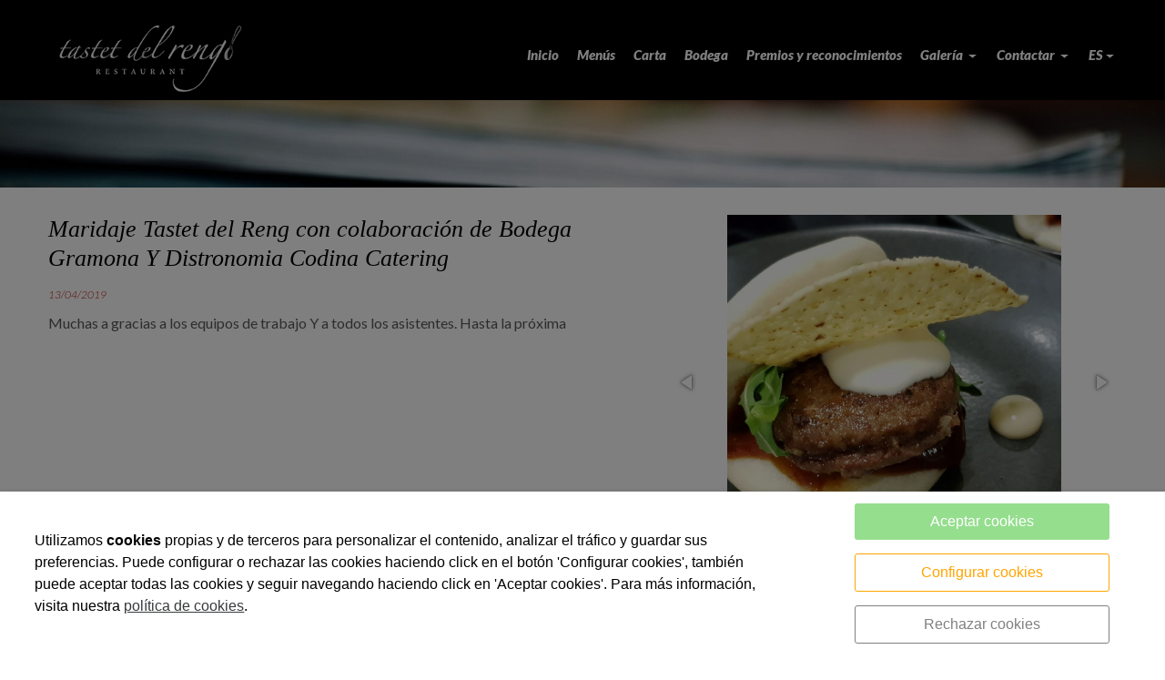

--- FILE ---
content_type: text/html; charset=UTF-8
request_url: https://www.tastetdelreng.com/es/restaurante/tastet/blog/maridaje-tastet-del-reng-con-colaboracion-de-bodega-gramona-y-distronomia-codina-catering/39714.html
body_size: 9534
content:


<!DOCTYPE html>
<html lang="es" >
    <head>
        <meta charset="UTF-8">
        <meta name="viewport" content="width=device-width, initial-scale=1, shrink-to-fit=no, minimum-scale=1, user-scalable=no">
        <meta http-equiv="x-ua-compatible" content="ie=edge">
                
        

<title>Maridaje Tastet del Reng con colaboración de Bodega Gramona Y Distronomia Codina Catering</title>

    <meta name="robots" content="index,follow" />

        <meta name="description" content="Muchas a gracias a los equipos de trabajo Y a todos los asistentes. Hasta la pr&amp;oacute;xima" />

        <meta name="keywords" content="Restaurant Tastet del Reng" />

                    <link rel="alternate" hreflang="ca" href="https://www.tastetdelreng.com/ca/restaurant/tastet/blog/maridatge-tastet-del-reng-amb-collaboracio-de-celler-gramona-i-distronomia-codina-catering/39714.html" />
            <link rel="alternate" hreflang="es" href="https://www.tastetdelreng.com/es/restaurante/tastet/blog/maridaje-tastet-del-reng-con-colaboracion-de-bodega-gramona-y-distronomia-codina-catering/39714.html" />
        <link rel="alternate" hreflang="x-default" href="https://www.tastetdelreng.com/ca/restaurant/tastet/blog/maridatge-tastet-del-reng-amb-collaboracio-de-celler-gramona-i-distronomia-codina-catering/39714.html" />
             
            <meta property="og:title" content="Maridaje Tastet del Reng con colaboración de Bodega Gramona Y Distronomia Codina Catering"/>
        
    
            <meta property="og:image" content="https://cdn.reskyt.com/6478/restaurant-tastet-del-reng-noticia-2-317905-med.jpg"/>
        <meta name="thumbnail" content="https://cdn.reskyt.com/6478/restaurant-tastet-del-reng-noticia-2-317905-med.jpg"/>
        

    
                        <meta property="og:description" content="Muchas a gracias a los equipos de trabajo Y a todos los asistentes. Hasta la pr&oacute;xima"/>

        
        
<link rel="shortcut icon" href="https://cdn.reskyt.com/6478/restaurant-tastet-del-reng-favicon-317811-min-210319120047.png" />
    <link rel="apple-touch-icon" href="https://cdn.reskyt.com/6478/restaurant-tastet-del-reng-favicon-317811-med-210319120047.png"/>
    <link rel="apple-touch-icon" sizes="114x114" href="https://cdn.reskyt.com/6478/restaurant-tastet-del-reng-favicon-317811-210319120047.png"/>
<link href="https://maxcdn.bootstrapcdn.com/font-awesome/4.7.0/css/font-awesome.min.css" rel="stylesheet" />

    
    <link rel="stylesheet" href="/compiled/css/web-9.css?v2.75" />
    


    

    <style type="text/css">
        
/* General */
body {
    background-color: ;
        
}
.header-parallax .wrapper-section,
.header-parallax .wrapper.promotion.news, 
.header-parallax .wrapper-lists,
.header-parallax .wrapper-pre-footer,
.header-parallax .wrapper {
    background: ;
}

.form-control {
    
    
    
}

a, a:focus, .card-home, h2.list-title.content-search {
    
}


body.customapp .list-articles a:hover .list-title, 
body.customapp .list-articles .link-collapse:hover,
body.customapp .pager a:hover, .delete-account-txt span {
     color: rgb(0, 0, 0); 
}

/* Titles*/
.page-header h1,
.page-header h2,
.title-left-underlined .page-header h1,
.title-left-underlined .page-header h2 {
    border-bottom: 2px solid rgb(0, 0, 0);
}
.page-header,
.title-left-underlined .page-header {
    border-bottom: 2px solid #eee;
}
/* page-title*/
.page-header h1,
.page-header h1 a {
    
}
/* section-title */
.page-header h2,
.page-header h2 a {
       
}
.page-header h2 .btn-link,
.page-header h2 .btn-link:hover {
     
}

.list-title,
.list-title a {
    
}

.title-left-bg .page-header h1,
.title-left-bg .page-header h2 {
    background: rgb(0, 0, 0); 
}
.title-left-bg .page-header h1::before,
.title-left-bg .page-header h2::before {
    border-left: 10px solid rgb(0, 0, 0);
}

.title-center-side .page-header h1:before,
.title-center-side .page-header h2:before,
.title-center-side .page-header h1:after,
.title-center-side .page-header h2:after {
    border-top: 1px solid rgb(0, 0, 0);
}

.title-center-side-short .page-header h1:before,
.title-center-side-short .page-header h2:before,
.title-center-side-short .page-header h1:after,
.title-center-side-short .page-header h2:after,
.title-center-underline .page-header h1:after,
.title-center-underline .page-header h2:after {
    border-bottom: 2px solid rgb(0, 0, 0);
}

.title-center-up-down-lines .page-header h1,
.title-center-up-down-lines .page-header h2 {
    border-top: 1px solid rgb(0, 0, 0);
    border-bottom: 2px solid rgb(0, 0, 0);
}

.btn-section a {
    color: rgb(0, 0, 0);
}

.only-one-banner .slick-slider-caption .inner-caption,
.slick-banner .slick-slider-caption .inner-caption {
    
    
}

.searchForm .search-btn {
    background-color: rgb(0, 0, 0);
}

/* card-title*/
.card-title,
.inside-title {
     
}

/* Forms*/
.btn-primary,
.btn-primary:hover,
.btn-primary:active, 
.btn-primary:focus, 
.btn-primary.active, 
.btn-primary:active:hover,
.btn-primary:disabled,
.btn-primary:disabled:hover,
.open > .btn-primary.dropdown-toggle{
    background-color: rgb(0, 0, 0);
    border-color: rgb(0, 0, 0);
}
.form-control:focus {
    border-color: rgb(0, 0, 0);
}

.btn-primary:hover, .btn-primary.active-btn {
    opacity:.7;
}
/* top Bar */
.top-bar {    
     
}
.top-bar .nav-link,
.top-bar .nav-link:hover {
       
}

/*Submenu en home*/
.submenu-home-items {
    background-color:rgb(136, 136, 136) !important;  
}

/* Menu */
    .navbar,
    .header-overlay .navbar,
    .menu-logo-menu-overlay .navbar {
        background:rgb(0, 0, 0) !important; 
    }
    .navbar .dropdown-menu,
    .lang-switcher .dropdown-menu {   
        background:rgb(0, 0, 0); 
    }

.navmenu-default .lang-item,
.navbar .nav-link,
.navbar .nav-link:hover {
    color: rgb(255, 255, 255);  
}
.dropdown-divider,
.dropdown-divider-text {
    background-color: rgb(0, 0, 0);
}

.btn-offcanvas {
    color: rgb(255, 255, 255) !important;
}

    .header-fixed .navbar,
    .header-fixed .header-overlay .navbar,
    .header-fixed .menu-logo-menu-overlay .navbar {
        background: !important; 
    }

    .header-fixed .navbar .dropdown-menu {    
        background:;
    }

.header-fixed .navbar .nav-link {
      
}

.header-fixed .btn-offcanvas {
    color:  !important;
}

.navbar .dropdown-menu .dropdown-item {
    color: rgb(255, 255, 255); 
}
.navbar .dropdown-menu .dropdown-item:hover,
.navbar .dropdown-menu .dropdown-item:focus,
.lang-switcher .navbar .dropdown-menu .dropdown-item:hover,
.lang-switcher .navbar .dropdown-menu .dropdown-item:focus {
    border-left: 3px solid rgb(0, 0, 0);
}

.header-fixed .navbar .dropdown-menu .dropdown-item {
     
    
}


/* Off-canvas */

.navmenu-default, .navbar-default .navbar-offcanvas,
.navmenu-default .navmenu-nav > .open > a {
    background-color:rgb(18, 18, 18) !important; 
    border-color: rgba(0,0,0,.1);
}

.menu-6 li:before {
    border-color:#121212 !important;
}

.navmenu-default .navmenu-nav > li > a:hover {
    background-color:rgb(131, 130, 130) !important; 
}

.navmenu-default .navmenu-nav > li, .navbar-default .navbar-offcanvas .navmenu-nav > li,
.navmenu-default .navmenu-nav > li > a, .navbar-default .navbar-offcanvas .navmenu-nav > li > a,
.navmenu-default .navmenu-nav > li > a:hover, .navbar-default .navbar-offcanvas .navmenu-nav > li > a:hover,
.navmenu-default .navmenu-nav > li > a:focus, .navbar-default .navbar-offcanvas .navmenu-nav > li > a:focus,
.navmenu-default .lang-link
{
    color:rgb(255, 255, 255) !important;                    font-size:14px !important; 
    color:rgb(255, 255, 255) !important;
}

/* Pagination */
.page-item.active .page-link, .page-item.active .page-link:focus, .page-item.active .page-link:hover {
    background-color: rgb(0, 0, 0);
    border-color: rgb(0, 0, 0);
}

/* Footer */
.footer-bg {
    background:rgb(44, 44, 44) !important;
}
.footer, .footer a {
    color: rgb(254, 254, 254);    
}

.footer-widget .widget-title a {
    border-bottom: 2px solid rgb(0, 0, 0);
}

/* Form assistence */
.stepwizard-step .href-change-asistente.confirmed,
.stepwizard-step .href-change-asistente.active {
    background-color: rgb(0, 0, 0) !important;
    border-color: rgb(0, 0, 0) !important; 
}
.stepwizard-step .href-change-asistente.active {
    border-color: white !important; 
}

/* Buttons */
.btn-outline-rounded .btn-primary,
.btn-outline-square .btn-primary,
.btn-outline-circle .btn-primary {
    color: rgb(0, 0, 0);
    border: 2px solid rgb(0, 0, 0);
}

.btn-outline-rounded .btn-primary:hover,
.btn-outline-rounded .btn-primary:focus,
.btn-outline-rounded .btn-primary:active,
.btn-outline-rounded .btn-primary.active-btn,
.btn-outline-square .btn-primary:hover,
.btn-outline-square .btn-primary:focus,
.btn-outline-square .btn-primary:active,
.btn-outline-square .btn-primary.active-btn,
.btn-outline-circle .btn-primary:hover,
.btn-outline-circle .btn-primary:focus,
.btn-outline-circle .btn-primary:active,
.btn-outline-circle .btn-primary.active-btn{
    background-color: rgb(0, 0, 0) !important;
    border-color: rgb(0, 0, 0) !important; 
    color: white;
}

.btn-underline .btn-primary:after, 
.btn-underline .btn-primary.active-btn:before,
.btn-underline .btn-secondary:after,
.btn-underline .btn-secondary.active-btn:before{
    border-bottom: 2px solid rgb(0, 0, 0) !important;
}

.btn-bg-animate .btn-primary {
    color: rgb(0, 0, 0);
    border: 2px solid rgb(0, 0, 0);
}
.btn-bg-animate .btn-primary {
    background-color: transparent;
}
.btn-bg-animate .btn-primary:after {
    background: rgb(0, 0, 0);
}

.metro-item .media-content .parraf {
    background: rgb(0, 0, 0);
}
.content-ficha .lista-despegable-link {
    background:rgb(0, 0, 0);
}    
.content-ficha .lista-despegable-link:before{
    border-color:transparent rgb(0, 0, 0) transparent transparent;
}

.submenu-in-carrousel .card-text-inside .effect-caption .submenu-carrousel-items {
    background-color: rgb(136, 136, 136);
}

.submenu-in-carrousel .card-text-inside .effect-caption .submenu-carrousel-items img {
    opacity: 1;
    -moz-opacity:1;
    filter: alpha(opacity=100);
}

/* gmap */
#iw-container .iw-title {
    background-color:rgb(0, 0, 0); 
}    

/* DB */
.db-adicional .nav-link[aria-expanded="true"], 
.db-adicional .nav-link[aria-expanded="true"]:hover, 
.db-adicional .nav-link[aria-expanded="true"]:focus,
.db-adicional .nav-link[aria-expanded="true"]:active {
    border-top: 2px solid rgb(0, 0, 0);
}

/* Menu Effects */

.menu-effect-brand > a:hover, .menu-effect-brand .dropdown-menu .dropdown-item:hover {
    color:rgb(0, 0, 0) !important;
}
.menu-effect-brand > a:hover .icon-menu .fa {
    color:rgb(0, 0, 0) !important;
}

.menu-effect-brand-negative > a:hover {
    background:rgb(0, 0, 0) !important;
}
.menu-effect-brand-negative .dropdown-menu .dropdown-item:focus, 
.menu-effect-brand-negative .dropdown-menu .dropdown-item:hover {
    background: rgb(0, 0, 0) !important;
}

.menu-effect-sweep-to-right .dropdown-menu .dropdown-item:focus, 
.menu-effect-sweep-to-right .dropdown-menu .dropdown-item:hover {
    background: rgb(0, 0, 0) !important;
}
.menu-effect-sweep-to-right > a::before {
    background: rgb(0, 0, 0) !important;
} 

.menu-effect-garin > a::before {
    background: rgb(0, 0, 0);
}

.menu-effect-dagna > a::before {
    border-bottom:3px solid rgb(0, 0, 0);
}

.menu-effect-mallory > a::before {
    border-bottom:3px solid rgb(0, 0, 0);
}

.menu-effect-jarvia > a::before {
    border-bottom:3px solid rgb(0, 0, 0);
}

.menu-effect-amara > a::before {
    background: rgb(0, 0, 0);
}

.menu-effect-roger a span:not(.icon-menu)::before,
.menu-effect-roger a span:not(.icon-menu)::after {
    background: rgb(0, 0, 0);
}

figure.effect-raphael:hover .effect-caption,
figure.effect-thalia:hover .effect-caption,
figure.effect-helga:hover .effect-caption {
    background-color: rgb(0, 0, 0);
}

figure.effect-cerencolor.hover-active .effect-caption,
figure.effect-cerencolor:hover .effect-caption {
    color: rgb(0, 0, 0);
}
/* Dividers */
hr.soften,
hr.line-soften {
    height: 2px;
    background-image: -webkit-linear-gradient(left, transparent, , transparent);
    background-image: -moz-linear-gradient(left, transparent, , transparent);
    background-image: -ms-linear-gradient(left, transparent, , transparent);
    background-image: -o-linear-gradient(left, transparent, , transparent);
    border: 0;
}
hr.line-solid {
    border-top: 1px solid ;
}

hr.line-double {
    border-top: 3px double ;
}

hr.line-dashed {
    border-top: 2px dashed ;
}

hr.line-dotted {
    border-top: 2px dotted ;
}    </style>

            <link rel="stylesheet" href="https://cdn.reskyt.com/6478/custom-css-20220228131921.css" />
                    <script src="https://cdnjs.cloudflare.com/ajax/libs/jquery/2.1.4/jquery.min.js"></script>
                
    </head>

    <body id="noticia" class=" plantilla-9   pc   noticia-39714 chrome header-overlay btn-bg-animate title-center-up-down-lines">


    
        
    

    <style>
        .loader {
            display:none;
            position:absolute;
            z-index:1000000;
        }
    </style>

    <style>
        .loader-spin {
            border: 5px solid #f3f3f3;
            border-radius: 50%;
            border-top: 5px solid rgb(172, 170, 170);
            width: 35px !important;
            height: 35px;
            -webkit-animation: spin 1s linear infinite; /* Safari */
            animation: spin 1s linear infinite;
            z-index:1000000;
        }

        /* Safari */
        @-webkit-keyframes spin {
            0% { -webkit-transform: rotate(0deg); }
            100% { -webkit-transform: rotate(360deg); }
        }

        @keyframes spin {
            0% { transform: rotate(0deg); }
            100% { transform: rotate(360deg); }
        }
    </style>
    <div class="loader loader-spin"></div>

        <div class="wrapper-layout">

            
<section class="wrapper-alert" style="display: none">
    <div class="container">
        <div class="alert alert-success alert-dismissible fade in" role="alert">
            <button type="button" class="close close-wrapper" data-dismiss="container" aria-label="Close">
                <span aria-hidden="true">&times;</span>
            </button>
            
        </div>
    </div>
</section>
            <div id="off-canvas" class="navmenu navmenu-default navmenu-fixed-right offcanvas " ><div class="layout-off-canvas"></div><div class="navmenu-brand clearfix"><div class="col-xs-6"><a href="https://www.tastetdelreng.com" class="href-logo-img-offcanvas"><img class="logo-img-offcanvas" src="https://cdn.reskyt.com/6478/restaurant-tastet-del-reng-logoweb-317751-210319094827.png" alt="Restaurant Tastet del Reng"></a></div><div class="col-xs-6"><ul class="nav nav-inline lang-canvas"><li class="nav-item dropdown lang-switcher"><a class="nav-link lang-link dropdown-toggle lang-switcher-text" data-toggle="dropdown" href="https://www.tastetdelreng.com/es/restaurante/tastet/blog/maridaje-tastet-del-reng-con-colaboracion-de-bodega-gramona-y-distronomia-codina-catering/39714.html" role="button" aria-haspopup="true" aria-expanded="false" lang="es">ES</a><div class="dropdown-menu lang-dropdown m-close" aria-labelledby="Preview"><a class="dropdown-item lang-item" href="https://www.tastetdelreng.com/ca/restaurant/tastet/blog/maridatge-tastet-del-reng-amb-collaboracio-de-celler-gramona-i-distronomia-codina-catering/39714.html" lang="ca">CA</a></div></li></ul></div></div><ul class="nav navmenu-nav"><li ><a href="/es/restaurante/tastet" class="href-menu-id87310" id="href-menu-id87310"  ><span class="menu-id87310 rk-label-menu">Inicio</span></a></li><li ><a href="/es/restaurante/tastet/menus/t-6484" class="href-menu-id87340" id="href-menu-id87340"  ><span class="menu-id87340 rk-label-menu">Menús</span></a></li><li ><a href="/es/restaurante/tastet/carta/t-6009" class="href-menu-id87312" id="href-menu-id87312"  ><span class="menu-id87312 rk-label-menu">Carta</span></a></li><li ><a href="/es/restaurante/tastet/bodega/t-6485" class="href-menu-id87508" id="href-menu-id87508"  ><span class="menu-id87508 rk-label-menu">Bodega</span></a></li><li ><a href="/es/restaurante/tastet/blog" class="href-menu-id89055" id="href-menu-id89055"  ><span class="menu-id89055 rk-label-menu">Premios y reconocimientos</span></a></li><li class="dropdown menu-li-87338 noarrow"><a class="href-menu-id87338" id="href-menu-id87338" href="javascript:void(0);"><span class="menu-id87338 rk-label-menu">Galería</span></a><ul class="level1 nav-submenu navmenu-nav m-close"><li ><a class="dropdown-item href-menu-id87315"  id="href-menu-id87315" href="/es/restaurante/tastet/galeria-de-imagenes/112456.html"  ><span class="menu-id87315 rk-label-menu">Restaurante</span></a></li><li ><a class="dropdown-item href-menu-id87339"  id="href-menu-id87339" href="/es/restaurante/tastet/algunos-de-nuestros-platos/112510.html"  ><span class="menu-id87339 rk-label-menu">Algunos de nuestros platos</span></a></li><li ><a class="dropdown-item href-menu-id89279"  id="href-menu-id89279" href="/es/restaurante/tastet/algunos-de-nuestros-postres/114480.html"  ><span class="menu-id89279 rk-label-menu">Algunos de nuestros postres</span></a></li></ul></li><li class="dropdown menu-li-89280 noarrow"><a class="href-menu-id89280" id="href-menu-id89280" href="javascript:void(0);"><span class="menu-id89280 rk-label-menu">Contactar</span></a><ul class="level1 nav-submenu navmenu-nav m-close"><li ><a class="dropdown-item href-menu-id87311"  id="href-menu-id87311" href="/es/restaurante/tastet/contacta/t-6012"  ><span class="menu-id87311 rk-label-menu">Contacta con nosotros</span></a></li><li ><a class="dropdown-item href-menu-id89281"  id="href-menu-id89281" href="/es/restaurante/tastet/quiere-trabajar-con-nosotros/114481.html"  ><span class="menu-id89281 rk-label-menu">¿Quiere trabajar con nosotros?</span></a></li></ul></li></ul></div>
            

    

<header class="header">
                                        
        <nav class="navbar navbar-full">
        <div class="container">
            <div class="row-v-middle">

                <div class="col-xs-5 col-sm-4 col-md-3 logo">
                                            <a class="navbar-brand" href="https://www.tastetdelreng.com">                            
                            <img class="logo-img" src="https://cdn.reskyt.com/6478/restaurant-tastet-del-reng-logoweb-317751-210319094827.png" alt="Restaurant Tastet del Reng">
                        </a>
                                    </div>

                <div class="col-xs-7 col-sm-8 col-md-9 main-menu">
                    <div class="collapse navbar-toggleable-sm hidden-md-down" id="exCollapsingNavbar2">
                        
<ul class="nav navbar-nav">

    
        
            <li class="nav-item menu-effect-dagna">
                
                                    
                    <a class="nav-link" href="/es/restaurante/tastet"
                        >

                        
    
                        <span data-hover="Inicio">Inicio</span>
                        
                    </a>
                            </li>

        
    
        
            <li class="nav-item menu-effect-dagna">
                
                                    
                    <a class="nav-link" href="/es/restaurante/tastet/menus/t-6484"
                        >

                        
    
                        <span data-hover="Menús">Menús</span>
                        
                    </a>
                            </li>

        
    
        
            <li class="nav-item menu-effect-dagna">
                
                                    
                    <a class="nav-link" href="/es/restaurante/tastet/carta/t-6009"
                        >

                        
    
                        <span data-hover="Carta">Carta</span>
                        
                    </a>
                            </li>

        
    
        
            <li class="nav-item menu-effect-dagna">
                
                                    
                    <a class="nav-link" href="/es/restaurante/tastet/bodega/t-6485"
                        >

                        
    
                        <span data-hover="Bodega">Bodega</span>
                        
                    </a>
                            </li>

        
    
        
            <li class="nav-item menu-effect-dagna">
                
                                    
                    <a class="nav-link" href="/es/restaurante/tastet/blog"
                        >

                        
    
                        <span data-hover="Premios y reconocimientos">Premios y reconocimientos</span>
                        
                    </a>
                            </li>

        
    
                    <li class="nav-item menu-effect-dagna dropdown">
                <a class="nav-link dropdown-toggle" href="#">
                    
                    
    
                    <span data-hover="Galería">Galería</span>
                </a>
                <div class="dropdown-menu">
                                            
                                                
                            <a class="dropdown-item" href="/es/restaurante/tastet/galeria-de-imagenes/112456.html"
                                 >

                                    
        
    
                                Restaurante                               
                            </a>
                            
                                                                    
                                                
                            <a class="dropdown-item" href="/es/restaurante/tastet/algunos-de-nuestros-platos/112510.html"
                                 >

                                    
        
    
                                Algunos de nuestros platos                               
                            </a>
                            
                                                                    
                                                
                            <a class="dropdown-item" href="/es/restaurante/tastet/algunos-de-nuestros-postres/114480.html"
                                 >

                                    
        
    
                                Algunos de nuestros postres                               
                            </a>
                            
                                                            </div>
            </li>

        
    
                    <li class="nav-item menu-effect-dagna dropdown">
                <a class="nav-link dropdown-toggle" href="#">
                    
                    
    
                    <span data-hover="Contactar">Contactar</span>
                </a>
                <div class="dropdown-menu">
                                            
                                                
                            <a class="dropdown-item" href="/es/restaurante/tastet/contacta/t-6012"
                                 >

                                    
        
    
                                Contacta con nosotros                               
                            </a>
                            
                                                                    
                                                
                            <a class="dropdown-item" href="/es/restaurante/tastet/quiere-trabajar-con-nosotros/114481.html"
                                 >

                                    
        
    
                                ¿Quiere trabajar con nosotros?                               
                            </a>
                            
                                                            </div>
            </li>

        
    
            
    <li class="nav-item dropdown lang-switcher"><a class="nav-link lang-link dropdown-toggle lang-switcher-text" data-toggle="dropdown" href="https://www.tastetdelreng.com/es/restaurante/tastet/blog/maridaje-tastet-del-reng-con-colaboracion-de-bodega-gramona-y-distronomia-codina-catering/39714.html" role="button" aria-haspopup="true" aria-expanded="false" lang="es">ES</a><div class="dropdown-menu lang-dropdown m-close" aria-labelledby="Preview"><a class="dropdown-item lang-item" href="https://www.tastetdelreng.com/ca/restaurant/tastet/blog/maridatge-tastet-del-reng-amb-collaboracio-de-celler-gramona-i-distronomia-codina-catering/39714.html" lang="ca">CA</a></div></li>        
    
</ul>                    </div>

                    <button class="btn btn-link btn-offcanvas navbar-toggler hidden-lg-up pull-xs-right" data-toggle="offcanvas" data-target="#off-canvas" data-canvas="body">
                        <i class="fa fa-bars"></i>
                    </button>

                </div>
            </div>
        </div>
    </nav>
</header>
    
        


    <section class="wrapper-top-banner ">

        <div class="only-one-banner slick-current" role="listbox">   
                            
                                
                                                    
                
                    <div class="slick-slider-item">

                        <div class="slick-slider-inner  slick-current">

                            
                                
                                                                                                                                                                                                    
                                <div class="intrinsic" style="padding-bottom: 28.661087866109%;padding-bottom: -webkit-calc(100vh * 548 / 1912);padding-bottom: -moz-calc(100vh * 548 / 1912);padding-bottom: expression(100vh * 548 / 1912);padding-bottom: -o-calc(100vh * 548 / 1912);padding-bottom: calc(100vh * 548 / 1912);">
                                    <img 
                                        data-srcset="
                                        https://cdn.reskyt.com/6478/restaurant-tastet-del-reng-noticias-317921-min-210320200037.jpg 1w,
                                        https://cdn.reskyt.com/6478/restaurant-tastet-del-reng-noticias-317921-med-210320200037.jpg 769w,
                                        https://cdn.reskyt.com/6478/restaurant-tastet-del-reng-noticias-317921-210320200037.jpg 1281w"
                                                                                src="[data-uri]"
                                        width="1912"
                                        height="548"
                                        data-sizes="auto"
                                        class="lazyload"
                                        alt="Restaurant Tastet del Reng Restaurante Balaguer Lleida" />
                                </div>

                                                                

                            
                            
                        </div>

                    </div>
                                    </div>
        
        

    </section>
        
 

            <main id="anchor-main" class="main-layout">
            
        <section class="wrapper">
            <div class="container">

                <ol class="breadcrumb">
                    <li><a href="/es/restaurante/tastet">Restaurant Tastet del Reng</a></li>
                    <li class="active"><a href="/es/restaurante/tastet/blog">Noticias</a></li>
                </ol>

                <article>

                    <div class="news-body">
                          
                        <div class="col-xs-12 col-md-5 news-media">                                                                                        
                                <div id="galeria-fotos-noticies" class="imatge_slide">
                                    
  
       
    <div class="gallery-thumbnails gallery-popup" data-swipe="false" data-allowfullscreen="false" itemscope itemtype="http://schema.org/ImageGallery">
                                        

<figure class="thumb thumb-zoom" itemprop="associatedMedia" itemscope itemtype="http://schema.org/ImageObject" data-thumb="https://cdn.reskyt.com/6478/restaurant-tastet-del-reng-noticia-2-317905-min.jpg">
    <a class="thumb-link no-loader" href="https://cdn.reskyt.com/6478/restaurant-tastet-del-reng-noticia-2-317905.jpg" itemprop="contentUrl"  data-size="1080x1080"  >
        <img
            data-sizes="auto"
            src="https://cdn.reskyt.com/6478/restaurant-tastet-del-reng-noticia-2-317905-min.jpg"
            data-srcset="https://cdn.reskyt.com/6478/restaurant-tastet-del-reng-noticia-2-317905-med.jpg"
            class="lazyload thumb-image" 
            itemprop="thumbnail" 
            alt=""
             width=1080
             height=1080
            />
    </a>
    </figure>                                        

<figure class="thumb thumb-zoom" itemprop="associatedMedia" itemscope itemtype="http://schema.org/ImageObject" data-thumb="https://cdn.reskyt.com/6478/restaurant-tastet-del-reng-noticia-2-317906-min.jpg">
    <a class="thumb-link no-loader" href="https://cdn.reskyt.com/6478/restaurant-tastet-del-reng-noticia-2-317906.jpg" itemprop="contentUrl"  data-size="1080x1080" data-index=1 >
        <img
            data-sizes="auto"
            src="https://cdn.reskyt.com/6478/restaurant-tastet-del-reng-noticia-2-317906-min.jpg"
            data-srcset="https://cdn.reskyt.com/6478/restaurant-tastet-del-reng-noticia-2-317906-med.jpg"
            class="lazyload thumb-image" 
            itemprop="thumbnail" 
            alt=""
             width=1080
             height=1080
            />
    </a>
    </figure>                                        

<figure class="thumb thumb-zoom" itemprop="associatedMedia" itemscope itemtype="http://schema.org/ImageObject" data-thumb="https://cdn.reskyt.com/6478/restaurant-tastet-del-reng-noticia-2-317907-min.jpg">
    <a class="thumb-link no-loader" href="https://cdn.reskyt.com/6478/restaurant-tastet-del-reng-noticia-2-317907.jpg" itemprop="contentUrl"  data-size="1080x1080" data-index=2 >
        <img
            data-sizes="auto"
            src="https://cdn.reskyt.com/6478/restaurant-tastet-del-reng-noticia-2-317907-min.jpg"
            data-srcset="https://cdn.reskyt.com/6478/restaurant-tastet-del-reng-noticia-2-317907-med.jpg"
            class="lazyload thumb-image" 
            itemprop="thumbnail" 
            alt=""
             width=1080
             height=1080
            />
    </a>
    </figure>                                        

<figure class="thumb thumb-zoom" itemprop="associatedMedia" itemscope itemtype="http://schema.org/ImageObject" data-thumb="https://cdn.reskyt.com/6478/restaurant-tastet-del-reng-noticia-2-317908-min.jpg">
    <a class="thumb-link no-loader" href="https://cdn.reskyt.com/6478/restaurant-tastet-del-reng-noticia-2-317908.jpg" itemprop="contentUrl"  data-size="1080x1080" data-index=3 >
        <img
            data-sizes="auto"
            src="https://cdn.reskyt.com/6478/restaurant-tastet-del-reng-noticia-2-317908-min.jpg"
            data-srcset="https://cdn.reskyt.com/6478/restaurant-tastet-del-reng-noticia-2-317908-med.jpg"
            class="lazyload thumb-image" 
            itemprop="thumbnail" 
            alt=""
             width=1080
             height=1080
            />
    </a>
    </figure>                                        

<figure class="thumb thumb-zoom" itemprop="associatedMedia" itemscope itemtype="http://schema.org/ImageObject" data-thumb="https://cdn.reskyt.com/6478/restaurant-tastet-del-reng-noticia-2-317909-min.jpg">
    <a class="thumb-link no-loader" href="https://cdn.reskyt.com/6478/restaurant-tastet-del-reng-noticia-2-317909.jpg" itemprop="contentUrl"  data-size="1080x1080" data-index=4 >
        <img
            data-sizes="auto"
            src="https://cdn.reskyt.com/6478/restaurant-tastet-del-reng-noticia-2-317909-min.jpg"
            data-srcset="https://cdn.reskyt.com/6478/restaurant-tastet-del-reng-noticia-2-317909-med.jpg"
            class="lazyload thumb-image" 
            itemprop="thumbnail" 
            alt=""
             width=1080
             height=1080
            />
    </a>
    </figure>                
            </div>
        
                                </div>                                           
                            </div>                       
                                                
                        <h1 class="news-h1">Maridaje Tastet del Reng con colaboración de Bodega Gramona Y Distronomia Codina Catering</h1>
                        <h2 class="news-h2"></h2>
                        
                        <p class="news-published-at">13/04/2019</p>
                        <div class="news-description">Muchas a gracias a los equipos de trabajo Y a todos los asistentes. Hasta la pr&oacute;xima</div>

                    </div>

                </article>
            </div>
        </section>

                </main>

                

            <footer class="footer">
                

    

                        
    
    <section class="wrapper-widgets footer-bg ">
        <div class="container">

            <div class="row footer-widgets">

                                                                                                                                                                                                                                                                                                                                                                                                                                                                                                                                                                                                                                                                                                                                                                                            
                                        
                                                                                    
                                            <div class="col-sm-6 col-md-3">
                            <div class="footer-widget footer-widget-1">
                                
                                <ul class="nav ">
                                                                    
                                        
                                                                                
                                        <li class='nav-item widget-title'>
                                                                                            <a class="nav-link" href="#" >
                                                    
                                                                                                            Contacto
                                                                                                    </a>
                                                                                                                                        </li>
                                                                                                        
                                        
                                                                                
                                        <li class='nav-item '>
                                                                                            <a class="nav-link" href="#" >
                                                    
                                                                                                            C / Barcelona, 58 Balaguer
                                                                                                    </a>
                                                                                                                                        </li>
                                                                                                        
                                        
                                                                                
                                        <li class='nav-item '>
                                                                                            <a class="nav-link" href="#" >
                                                    
                                                                                                            (Lleida) 25600
                                                                                                    </a>
                                                                                                                                        </li>
                                                                                                        
                                        
                                                                                
                                        <li class='nav-item '>
                                                                                            <a class="nav-link" href="tel:34973445255" >
                                                    
                                                                                                            +34 973 445 255
                                                                                                    </a>
                                                                                                                                        </li>
                                                                                                        
                                        
                                                                                
                                        <li class='nav-item '>
                                                                                            <a class="nav-link" href="/cdn-cgi/l/email-protection#4920272f26093d283a3d2c3d2d2c253b2c272e672a2624">
                                                    
                                                                                                            <span class="__cf_email__" data-cfemail="1c75727a735c687d6f6879687879706e79727b327f7371">[email&#160;protected]</span>
                                                                                                    </a>
                                                                                                                                        </li>
                                                                                                                                                                                                                                                                                                                                                                                                                                                                                                                                                                                                                                                                                                                                                                                                                                                                                </ul>
                            </div>
                        </div>
                                            <div class="col-sm-6 col-md-3">
                            <div class="footer-widget footer-widget-2">
                                
                                <ul class="nav ">
                                                                                                                                                                                                                                                                                                                                                                                                                        
                                        
                                                                                
                                        <li class='nav-item widget-title'>
                                                                                            <a class="nav-link" href="#" >
                                                    
                                                                                                            Horarios
                                                                                                    </a>
                                                                                                                                        </li>
                                                                                                        
                                        
                                                                                
                                        <li class='nav-item '>
                                                                                            <a class="nav-link" href="#" >
                                                    
                                                                                                            Mediodías: 12:30h a 16:30h
                                                                                                    </a>
                                                                                                                                        </li>
                                                                                                        
                                        
                                                                                
                                        <li class='nav-item '>
                                                                                            <a class="nav-link" href="#" >
                                                    
                                                                                                            Cocina de 13h a 15:30h
                                                                                                    </a>
                                                                                                                                        </li>
                                                                                                        
                                        
                                                                                
                                        <li class='nav-item '>
                                                                                            <a class="nav-link" href="#" >
                                                    
                                                                                                            Tardes/Noches Viernes y Sábados: 20:00h a 00:30h
                                                                                                    </a>
                                                                                                                                        </li>
                                                                                                        
                                        
                                                                                
                                        <li class='nav-item '>
                                                                                            <a class="nav-link" href="/es/restaurante/tastet" >
                                                    
                                                                                                            Lunes y martes: cerrado por descanso del personal
                                                                                                    </a>
                                                                                                                                        </li>
                                                                                                                                                                                                                                                                                                                                                                                                                                                                                                                            </ul>
                            </div>
                        </div>
                                            <div class="col-sm-6 col-md-3">
                            <div class="footer-widget footer-widget-3">
                                
                                <ul class="nav ">
                                                                                                                                                                                                                                                                                                                                                                                                                                                                                                                                                                                                                                                                                                                                                                            
                                        
                                                                                
                                        <li class='nav-item widget-title'>
                                                                                            <a class="nav-link" href="#" >
                                                    
                                                                                                            Reserva
                                                                                                    </a>
                                                                                                                                        </li>
                                                                                                        
                                        
                                                                                
                                        <li class='nav-item '>
                                                                                            <a class="nav-link" href="http://973 445 255" >
                                                                                                            <i class="fa fa-phone menus-fa-2x" aria-hidden="true" style="color: rgb(255, 255, 255);"></i>
                                                    
                                                                                                            973 445 255
                                                                                                    </a>
                                                                                                                                        </li>
                                                                                                                                                                                                                                                                                                                                                                                    </ul>
                            </div>
                        </div>
                                            <div class="col-sm-6 col-md-3">
                            <div class="footer-widget footer-widget-4">
                                
                                <ul class="nav ">
                                                                                                                                                                                                                                                                                                                                                                                                                                                                                                                                                                                                                                                                                                                                                                                                                                                                                                                    
                                        
                                                                                
                                        <li class='nav-item widget-title'>
                                                                                            <a class="nav-link" href="#" >
                                                    
                                                                                                            Síguenos
                                                                                                    </a>
                                                                                                                                        </li>
                                                                                                        
                                        
                                                                                
                                        <li class='nav-item '>
                                                                                            <a class="nav-link" href="#" >
                                                    
                                                                                                    </a>
                                                                                                            <div class="texto-libre-pie-pagina"><div class="peu"><a rel="noopener noreferrer" href="https://www.facebook.com/Tastet-del-Reng-140872692741264#native-browser" target="_blank"><img src="/uploads/6478/files/facebook.svg" width="30" height="30" />&nbsp;</a>&nbsp;<a rel="noopener noreferrer" href="https://www.instagram.com/tastetdelreng/#native-browser" target="_blank"><img src="/uploads/6478/files/instagram+.svg" width="30" height="30" /></a></div></div>
                                                                                                                                        </li>
                                                                                                                                                                                                                                            </ul>
                            </div>
                        </div>
                                            <div class="col-sm-6 col-md-3">
                            <div class="footer-widget footer-widget-5">
                                
                                <ul class="nav ">
                                                                                                                                                                                                                                                                                                                                                                                                                                                                                                                                                                                                                                                                                                                                                                                                                                                                                                                                                                                                                                                                                                                                                                                                </ul>
                            </div>
                        </div>
                    
                </div>

            
                            <div class="logo-footer">
                    <a href="https://www.reskyt.com" target="_blank" class="rsk">
                        <img src="https://cdn.reskyt.com/app-images/reskyt-black.png">
                    </a>
                </div>
            
            <div class="footer-widget footer-widget-inferior">
                <ul class="nav nav-inline">
                                                                                                                                                                                                                                                                                                                                                                                                                                                                                                                                                                                                                                                                                    
                            
                                                        
                            <li class='nav-item '>
                                                                    <a class="nav-link" href="/es/restaurante/tastet/aviso-legal/117000.html" >
                                        
                                                                                    Aviso Legal
                                                                            </a>
                                                                                                </li>
                                                                    
                            
                                                        
                            <li class='nav-item '>
                                                                    <a class="nav-link" href="/es/restaurante/tastet/politica-de-cookies/117001.html" >
                                        
                                                                                    | Política de Cookies
                                                                            </a>
                                                                                                </li>
                                                            </ul>
            </div>

        </div>
    </section>
            

    <a href="#" class="back-to-top"><i class="fa fa-angle-up"></i></a>
            </footer>
        </div>

        
        
    <div id='wrap-cookies' style="display:none;"></div>
    <div id='accept-cookies' class=bubble-no-reskytbar style="display:none;">

        <div class="text-cookies">
            <span>Utilizamos <b>cookies</b> propias y de terceros para personalizar el contenido, analizar el tráfico y guardar sus preferencias. Puede configurar o rechazar las cookies haciendo click en el botón 'Configurar cookies', también puede aceptar todas las cookies y seguir navegando haciendo click en 'Aceptar cookies'. Para más información, visita nuestra <a href='/es/restaurante/tastet/opciones/politica-cookies.html' style='text-decoration:underline;' target='_blank'>política de cookies</a>.</span>
        </div>

        <div class="buttons-cookies">
            <span>
                <a href="#" class="close-accept-cookies">Aceptar cookies</a>
                <a href="#" class="conf-cookies">Configurar cookies</a>
                <a href="#" class="decline-cookies">Rechazar cookies</a>
            </span>
        </div>
        
    </div> 

    <div id="dialog-conf-cookies" style="display:none;">
        <a href="#" class="close-dialog-conf-cookies"><i class="fa fa-times-circle-o"></i></a>
        <div class="ch-titulo">Gestionar las preferencias de consentimiento</div>
        <div class="ch-body">Cuando visitas un sitio web, éste puede obtener o guardar información de tu navegación mediante el uso de cookies, y esa información se usa principalmente para que el sitio web funcione según lo esperado. Puede configurar que tipo de cookies desea que se guarden en su navegador y cuales no, pero tiene que tener en cuenta, que el bloqueo de algunos tipos de cookies puede afectar negativamente su experiencia en nuestra web.</div>
        <table>
            <tr>
                <td>
                    <div class="c-titulo">Cookies técnicas</div>
                    <div class="c-body">Las cookies técnicas o necesarias son esenciales para que nuestra web pueda funcionar correctamente e incluye funcionalidades básicas como identificar la sesión o dar acceso a los usuarios registrados a zonas de acceso restringido. Por estos mótivos las cookies técnicas no se pueden desactivar.</div>
                </td>
                <td><input type="checkbox" name="tecnicas" checked disabled></td>
            </tr>
            <tr>
                <td>
                    <div class="c-titulo">Cookies de estadísticas</div>
                    <div class="c-body">Utilizamos cookies de tipo estadístico para ver como interactúas con la página web, reuniendo información anónima durante el tiempo que navegas por ella. La finalidad de recabar esta información es la de introducir mejoras en la web en función del análisis de los datos agregados.</div>
                </td>
                <td><input type="checkbox" name="estadisticas"></td>
            </tr>
            <tr>
                <td>
                    <div class="c-titulo">Cookies de preferencia</div>
                    <div class="c-body">Al utilizar cookies de preferencias, la página web puede recordar información durante tu tiempo de navegación asociada a la forma en que la página se comporta o el aspecto que tiene, como tu idioma preferido o la región en la que te encuentras.</div>
                </td>
                <td><input type="checkbox" name="preferencias"></td>
            </tr>
            <tr>
                <td>
                    <div class="c-titulo">Cookies de marketing</div>
                    <div class="c-body">Las cookies de marketing o publicitarias se utilizan para analizar tu comportamiento mientras visitas la página web y para que, de forma puntual, otros proveedores puedan ofrecerte publicidad personalizada y relevante atendiendo a tu perfil de navegación.</div>
                </td>
                <td><input type="checkbox" name="marketing"></td>
            </tr>
        </table>
        <div class="buttons-conf-cookies">
            <span>
                <a href="#" class="close-accept-cookies">Aceptar todas</a>
                <a href="#" class="accept-setup-cookies">Aceptar selección</a>
            </span>
        </div>
    </div>


        <script data-cfasync="false" src="/cdn-cgi/scripts/5c5dd728/cloudflare-static/email-decode.min.js"></script><script type="text/javascript">
    var vars = Array();
    var imgs = Array();
    var trans = Array();
    vars['idioma_iso'] = 'es';
    vars['idioma_iso_ext'] = '';
    vars['ppc_twig'] = '0';
    vars['familia_html'] = 9;
    vars['header_fixed'] = '';
    vars['dias_de_reserva'] = '1|2|3|4|5|6|7';
    vars['max_dias_reserva'] = '';
    vars['max_hora_reserva'] = '';
    vars['customapp_pdf_blank'] = '0';
    vars['custom_app'] = 0;
    vars['pass_vars_app'] = 1;
    vars['extra_pass_vars_app'] = '';
    vars['whitelabel_domain'] = '';
    vars['id'] = 6478;
    vars['plantilla_new'] = 1;
    vars['layout_app'] = 0;
    vars['nodisplay_menutop_customapp'] = 1;
    vars['sep_miles'] = '.';
    vars['sep_decimales'] = ',';
    vars['home_slick'] = '';
    vars['decimales'] = 2;
    vars['video_fullscreen_android'] = 0;
    vars['username'] = 'tastet';
    vars['sin_frame'] = 0;
    vars['homeWithWrapper'] = 0;
    vars['paginaMenu'] = 0;
    vars['app_consent'] = 0;
    vars['lib_flipster_css'] = 'https://cdn.reskyt.com/libs/css/jquery.flipster.min.css';
    vars['lib_flipster_js'] = 'https://cdn.reskyt.com/libs/js/jquery.flipster.min.js';
    vars['selector_domains_native_broser'] = "a[href*='youtube.com/'],a[href*='youtu.be/'],a[href*='vimeo.com/'],a[href*='facebook.com/'],a[href*='instagram.com/']";
    vars['segmentify_api_key'] = 0;

    imgs['loader_gif'] = '/bundles/alacartaadmin/images/loader.gif?v2.75';

    trans['msg_load_iframe_reskyt'] = 'Cargando datos, espere por favor';
    trans['msg_load_iframe'] = 'Cargando';
    trans['aceptar'] = 'Aceptar';
    trans['cancelar'] = 'Cancelar';
    trans['select_files'] = 'archivos seleccionados';
    trans['enviar'] = 'Enviar';
    trans['max_size'] = 'El tamano máximo de los archivos adjuntos no puede exceder de 10 Mb';

    var url = Array();
            url['reservas_reservascalendario'] = '/reservas/calendario/6478';
            url['path_search_db'] = '/es/restaurante/tastet/db/search';
        url['pathGetProvincias'] = '/api/getprovincia';
</script>

<script src="https://cdnjs.cloudflare.com/ajax/libs/tether/1.2.0/js/tether.min.js"></script><!-- Tether for Bootstrap -->
<script src="https://maxcdn.bootstrapcdn.com/bootstrap/4.0.0-alpha.2/js/bootstrap.min.js" integrity="sha384-vZ2WRJMwsjRMW/8U7i6PWi6AlO1L79snBrmgiDpgIWJ82z8eA5lenwvxbMV1PAh7" crossorigin="anonymous"></script>
<script src="https://npmcdn.com/masonry-layout@4.0/dist/masonry.pkgd.min.js"></script>

<script type="text/javascript" src="https://cdnjs.cloudflare.com/ajax/libs/jquery-cookie/1.4.1/jquery.cookie.min.js"></script>
<script type="text/javascript" src="https://cdnjs.cloudflare.com/ajax/libs/autonumeric/1.9.0/autoNumeric.min.js"></script>
<script type="text/javascript" src="https://cdnjs.cloudflare.com/ajax/libs/slick-carousel/1.8.0/slick.min.js"></script>
<script type="text/javascript" src="https://cdnjs.cloudflare.com/ajax/libs/jquery.imagesloaded/4.1.0/imagesloaded.pkgd.min.js"></script>
<script type="text/javascript" src="https://cdnjs.cloudflare.com/ajax/libs/picturefill/3.0.2/picturefill.min.js"></script>
<script type="text/javascript" src="https://cdnjs.cloudflare.com/ajax/libs/parallax.js/1.4.2/parallax.min.js"></script>
<script type="text/javascript" src="https://cdnjs.cloudflare.com/ajax/libs/packery/2.1.1/packery.pkgd.min.js"></script>
<script type="text/javascript" src="https://cdnjs.cloudflare.com/ajax/libs/fotorama/4.6.4/fotorama.min.js"></script>
<script type="text/javascript" src="https://cdnjs.cloudflare.com/ajax/libs/lazysizes/2.0.0/lazysizes.min.js"></script>
<script type="text/javascript" src="https://cdnjs.cloudflare.com/ajax/libs/photoswipe/4.1.2/photoswipe.min.js"></script>
<script type="text/javascript" src="https://cdnjs.cloudflare.com/ajax/libs/photoswipe/4.1.2/photoswipe-ui-default.min.js"></script>

        <script type="text/javascript" src="https://cdn.reskyt.com/libs/js/libs-web-9.js"></script>
    


        <script type="text/javascript" src="/compiled/js/web-9.js?v2.75"></script>
    


                
            
        
        <script async data-api="https://rktstats.reskyt.com/api/event"  data-domain="app.reskyt.com,tastet.reskyt.com" src="https://cdn.reskyt.com/plausible.js"></script>

                <!-- Root element of PhotoSwipe. Must have class pswp. -->
<div class="pswp" tabindex="-1" role="dialog" aria-hidden="true">
    <div class="pswp__bg"></div>
    <div class="pswp__scroll-wrap">
        <div class="pswp__container">
            <div class="pswp__item"></div>
            <div class="pswp__item"></div>
            <div class="pswp__item"></div>
        </div>
        <div class="pswp__ui pswp__ui--hidden">
            <div class="pswp__top-bar">
                <div class="pswp__counter"></div>
                <button class="pswp__button pswp__button--share" title="Share"></button>
                <button class="pswp__button pswp__button--close" title="Close (Esc)"></button>
                <button class="pswp__button pswp__button--zoom" title="Zoom in/out"></button>
                <div class="pswp__preloader">
                    <div class="pswp__preloader__icn">
                        <div class="pswp__preloader__cut">
                            <div class="pswp__preloader__donut"></div>
                        </div>
                    </div>
                </div>
            </div>
            <div class="pswp__share-modal pswp__share-modal--hidden pswp__single-tap">
                <div class="pswp__share-tooltip"></div> 
            </div>
            <button class="pswp__button pswp__button--arrow--left" title="Previous (arrow left)">
            </button>
            <button class="pswp__button pswp__button--arrow--right" title="Next (arrow right)">
            </button>
            <div class="pswp__caption">
                <div class="pswp__caption__center"></div>
            </div>
        </div>
    </div>
</div></body>
</html>


--- FILE ---
content_type: text/css
request_url: https://cdn.reskyt.com/6478/custom-css-20220228131921.css
body_size: 1213
content:
@import url('https://fonts.googleapis.com/css2?family=Lato:ital,wght@0,100;0,200;0,300;0,400;0,500;0,600;0,700;0,800;0,900;1,100;1,200;1,300;1,400;1,500;1,600;1,700;1,800;1,900&display=swap');

h1{
font-family: 'Source Serif Pro', serif; font-weight:400; font-style:italic; }
#anchor-48464 h2 { font-family: 'Source Serif Pro', serif; font-weight: 300; font-style: italic;
text-align: left; font-size: 40px; color:#d22117;}

h2 { font-family: 'Source Serif Pro', serif; font-weight: 500; font-style: italic; text-align: left; font-size: 43px;}

.title-center-up-down-lines .page-header h2 { border-top: none; border-bottom: none;}
.page-header h2{font-size:30px;}

body{font-family: 'Lato', sans-serif; }

p{text-align:left; font-size:15px;}
.menu-effect-dagna>a::before { border-bottom: 1px solid #d22117;}

.lang-switcher .dropdown-menu {background: black;}

.text a{float: left; font-family: 'Source Serif Pro', serif; 
color: #d22117; font-style: italic; border-bottom: 1px solid #d22117;}

.header-fixed { position: absolute !important; }

.nav-item.menu-effect-dagna{
font-family: 'Lato', sans-serif; font-weight:800; font-size:15px; font-style:italic;}
.nav-link.lang-link.dropdown-toggle {font-family: 'Lato', sans-serif; font-weight:800; font-size:15px; font-style:italic;}

#anchor-48465{padding:90px 0px;}

.video{color:white;}

.only-one-banner .slick-slider-caption .inner-caption { background: transparent;}

.product .ampliacion-plato h2, .product .amplicacion-plato h2 {text-align: center;}
.news-title {text-align: left;}

.navbar .row-v-middle {padding-top: 10px;}

#anchor-48464{padding:100px 0px;}

#anchor-48473 .card-home .card-title { margin-bottom: 1rem; text-align: left;
font-family: 'Source Serif Pro', serif; font-weight: 300; font-style: italic; font-size: 26px; padding-top: 8px; }

#anchor-48475{padding:100px 0px;}

#anchor-48473{padding:100px 0px;}

/* NOTICIES */

.magazine-content { background-color:white; padding: 18px;}

.news-title {font-family: 'Source Serif Pro', serif; font-weight:400; font-style:italic; font-size:17px; padding-top:10px;}
.blog-2 .metro-item .bar-date-category .list-date { float: right; font-style:italic; font-size: .9em; color: #d22117; font-size: 19px; font-family: 'Source Serif Pro', serif; }
.btn-bg-animate .btn-primary { border: 1px solid #c11010; padding: 10px 65px;}
.blog-2 .metro-item .bar-date-category {border-top: none;}
.title-center-bottom-ornament-3 .page-header h2 {text-align: center; font-size: 30px;}
#anchor-48466{padding:100px 0px;}

.text{padding-top:15%;}


/* PAFINA MENUS */
.carta-112471 .lists .list-card .list-title {text-align: left; margin-top:20px;}
.carta-112471 .lists .list-excerpt { text-align: left; font-size: 13px;}
.carta-112471 .lists .card-medium .list-image img {border: 1px solid #e4e4e4;}

.page-header {padding-top: 24px;}

.metro-item .media-content .list-image a:before { display:none; }



/* LISTADO REDUCIDO */

.list-reducido .media-content {
    background-color: white;
        margin: 10px 0px;
}

.list-reducido hr{display:none;}
.list-row .list-title {

    font-size: 20px;
    font-weight: 600;
}

.news-published-at {
    font-size: 12px;
    color: #c11010;
    font-weight:300;
    font-style:italic;
}

.list-excerpt{font-weight:400;}

/* footer 

.footer-bg {
    background: #111!important;
    padding: 100px 0px;
}*/

.footer-widget .widget-title a {
    border-bottom: none;
    font-size: 23px;
    font-family: 'Source Serif Pro', serif;
    font-weight: 400;
    font-style: italic;
}

.footer, .footer a {
    color: #fefefe;
    font-weight: 300;
}

.peu a{display:inline;}




@media (max-width: 600px) {
    #anchor-48465, #anchor-48473, #anchor-48466{padding:20px 0px;}
    #anchor-48464{padding:20px 0px;}
    .text {padding-top: 10%; padding-bottom:10px;}
    .text a{float: left; font-family: 'Source Serif Pro', serif; 
color: #d22117; font-style: italic; border-bottom: 1px solid #d22117; margin-bottom:20px;}
p{text-align:left; font-size:14px;}
#anchor-48464 h2 {
    font-family: 'Source Serif Pro', serif;
    font-weight: 300;
    font-style: italic;
    text-align: left;
    font-size: 30px;
    color: #d22117;
}

#anchor-48473 .card-home .card-title {
    margin-bottom: 1rem;
    text-align: left;
    font-family: 'Source Serif Pro', serif;
    font-weight: 300;
    font-style: italic;
    font-size: 20px;
    padding-top: 8px;
}

.nav-item.widget-title{margin-top:25px;}

}


.logo-footer a.rsk {
background-image: url("https://reskytnew.s3.amazonaws.com/app-images/reskyt-trans.png") !important; 
background-size: 100% auto ; 
}
.logo-footer a img { 
display:none;}





--- FILE ---
content_type: image/svg+xml
request_url: https://www.tastetdelreng.com/uploads/6478/files/instagram+.svg
body_size: 407
content:
<?xml version="1.0" encoding="utf-8"?>
<!-- Generator: Adobe Illustrator 16.0.0, SVG Export Plug-In . SVG Version: 6.00 Build 0)  -->
<!DOCTYPE svg PUBLIC "-//W3C//DTD SVG 1.1//EN" "http://www.w3.org/Graphics/SVG/1.1/DTD/svg11.dtd">
<svg version="1.1" id="Layer_1" xmlns="http://www.w3.org/2000/svg" xmlns:xlink="http://www.w3.org/1999/xlink" x="0px" y="0px"
	 width="90px" height="90px" viewBox="132 0 90 90" enable-background="new 132 0 90 90" xml:space="preserve">
<g>
	<path fill="#FFFFFF" d="M177,0.5c-24.576,0-44.5,19.923-44.5,44.5c0,24.576,19.924,44.5,44.5,44.5s44.5-19.924,44.5-44.5
		C221.5,20.423,201.576,0.5,177,0.5z M195.417,52.445c0,6.05-4.924,10.973-10.974,10.973h-14.887
		c-6.052,0-10.974-4.923-10.974-10.973V37.556c0-6.051,4.922-10.973,10.974-10.973h14.887c6.05,0,10.974,4.922,10.974,10.973V52.445
		z"/>
	<path fill="#FFFFFF" d="M184.443,30.289h-14.887c-4.015,0-7.269,3.253-7.269,7.267v14.887c0,4.015,3.254,7.268,7.269,7.268h14.887
		c4.015,0,7.268-3.253,7.268-7.268V37.556C191.711,33.542,188.458,30.289,184.443,30.289z M177,54.527
		c-5.253,0-9.527-4.274-9.527-9.527s4.274-9.526,9.527-9.526s9.525,4.273,9.525,9.526C186.525,50.254,182.253,54.527,177,54.527z
		 M186.546,37.828c-1.261,0-2.282-1.022-2.282-2.283s1.021-2.283,2.282-2.283s2.283,1.022,2.283,2.283
		S187.807,37.828,186.546,37.828z"/>
	<circle fill="#FFFFFF" cx="177" cy="44.999" r="5.821"/>
</g>
</svg>
